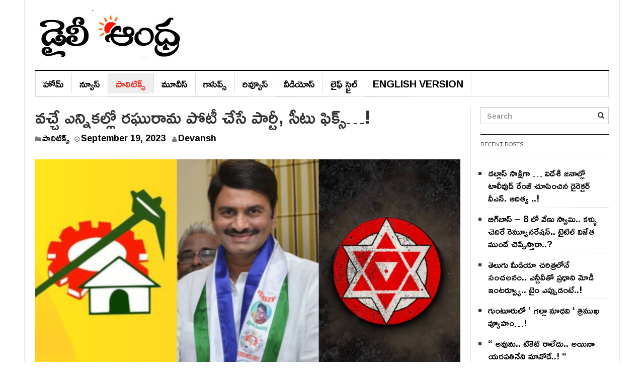

--- FILE ---
content_type: text/html; charset=UTF-8
request_url: https://www.dailyandhra.com/raghuramas-party-in-the-upcoming-elections-the-seat-is-fixed/
body_size: 16574
content:
<!DOCTYPE html>
<html lang="en-US">
<head>
<meta charset="UTF-8">
<meta name="viewport" content="width=device-width, initial-scale=1">
<link rel="profile" href="https://gmpg.org/xfn/11">
<link rel="pingback" href="https://www.dailyandhra.com/xmlrpc.php">

<meta name='robots' content='index, follow, max-image-preview:large, max-snippet:-1, max-video-preview:-1' />

	<!-- This site is optimized with the Yoast SEO plugin v20.12 - https://yoast.com/wordpress/plugins/seo/ -->
	<title>వ‌చ్చే ఎన్నిక‌ల్లో ర‌ఘురామ పోటీ చేసే పార్టీ, సీటు ఫిక్స్‌...! - Daily Andhra</title>
	<meta name="description" content="ప్రస్తుత నరసాపురం వైసిపి ఎంపీ కనుమూరి రఘురామ కృష్ణంరాజు వచ్చే ఎన్నికలలో ఏ పార్టీ నుంచి పోటీ చేస్తారు అన్నది గత రెండేళ్లుగా ఆసక్తిగా మారిన" />
	<link rel="canonical" href="https://www.dailyandhra.com/raghuramas-party-in-the-upcoming-elections-the-seat-is-fixed/" />
	<meta property="og:locale" content="en_US" />
	<meta property="og:type" content="article" />
	<meta property="og:title" content="వ‌చ్చే ఎన్నిక‌ల్లో ర‌ఘురామ పోటీ చేసే పార్టీ, సీటు ఫిక్స్‌...! - Daily Andhra" />
	<meta property="og:description" content="ప్రస్తుత నరసాపురం వైసిపి ఎంపీ కనుమూరి రఘురామ కృష్ణంరాజు వచ్చే ఎన్నికలలో ఏ పార్టీ నుంచి పోటీ చేస్తారు అన్నది గత రెండేళ్లుగా ఆసక్తిగా మారిన" />
	<meta property="og:url" content="https://www.dailyandhra.com/raghuramas-party-in-the-upcoming-elections-the-seat-is-fixed/" />
	<meta property="og:site_name" content="Daily Andhra" />
	<meta property="article:published_time" content="2023-09-19T07:03:10+00:00" />
	<meta property="og:image" content="https://www.dailyandhra.com/wp-content/uploads/2023/09/Collage-Maker-19-Sep-2023-12-33-PM-6252.jpg" />
	<meta property="og:image:width" content="1200" />
	<meta property="og:image:height" content="630" />
	<meta property="og:image:type" content="image/jpeg" />
	<meta name="author" content="Devansh" />
	<meta name="twitter:card" content="summary_large_image" />
	<meta name="twitter:label1" content="Written by" />
	<meta name="twitter:data1" content="Devansh" />
	<meta name="twitter:label2" content="Est. reading time" />
	<meta name="twitter:data2" content="1 minute" />
	<script type="application/ld+json" class="yoast-schema-graph">{"@context":"https://schema.org","@graph":[{"@type":"WebPage","@id":"https://www.dailyandhra.com/raghuramas-party-in-the-upcoming-elections-the-seat-is-fixed/","url":"https://www.dailyandhra.com/raghuramas-party-in-the-upcoming-elections-the-seat-is-fixed/","name":"వ‌చ్చే ఎన్నిక‌ల్లో ర‌ఘురామ పోటీ చేసే పార్టీ, సీటు ఫిక్స్‌...! - Daily Andhra","isPartOf":{"@id":"https://www.dailyandhra.com/#website"},"primaryImageOfPage":{"@id":"https://www.dailyandhra.com/raghuramas-party-in-the-upcoming-elections-the-seat-is-fixed/#primaryimage"},"image":{"@id":"https://www.dailyandhra.com/raghuramas-party-in-the-upcoming-elections-the-seat-is-fixed/#primaryimage"},"thumbnailUrl":"https://www.dailyandhra.com/wp-content/uploads/2023/09/Collage-Maker-19-Sep-2023-12-33-PM-6252.jpg","datePublished":"2023-09-19T07:03:10+00:00","dateModified":"2023-09-19T07:03:10+00:00","author":{"@id":"https://www.dailyandhra.com/#/schema/person/096140f0cbfbd990cb4544b72ef8502a"},"description":"ప్రస్తుత నరసాపురం వైసిపి ఎంపీ కనుమూరి రఘురామ కృష్ణంరాజు వచ్చే ఎన్నికలలో ఏ పార్టీ నుంచి పోటీ చేస్తారు అన్నది గత రెండేళ్లుగా ఆసక్తిగా మారిన","breadcrumb":{"@id":"https://www.dailyandhra.com/raghuramas-party-in-the-upcoming-elections-the-seat-is-fixed/#breadcrumb"},"inLanguage":"en-US","potentialAction":[{"@type":"ReadAction","target":["https://www.dailyandhra.com/raghuramas-party-in-the-upcoming-elections-the-seat-is-fixed/"]}]},{"@type":"ImageObject","inLanguage":"en-US","@id":"https://www.dailyandhra.com/raghuramas-party-in-the-upcoming-elections-the-seat-is-fixed/#primaryimage","url":"https://www.dailyandhra.com/wp-content/uploads/2023/09/Collage-Maker-19-Sep-2023-12-33-PM-6252.jpg","contentUrl":"https://www.dailyandhra.com/wp-content/uploads/2023/09/Collage-Maker-19-Sep-2023-12-33-PM-6252.jpg","width":"1200","height":"630"},{"@type":"BreadcrumbList","@id":"https://www.dailyandhra.com/raghuramas-party-in-the-upcoming-elections-the-seat-is-fixed/#breadcrumb","itemListElement":[{"@type":"ListItem","position":1,"name":"Home","item":"https://www.dailyandhra.com/"},{"@type":"ListItem","position":2,"name":"వ‌చ్చే ఎన్నిక‌ల్లో ర‌ఘురామ పోటీ చేసే పార్టీ, సీటు ఫిక్స్‌&#8230;!"}]},{"@type":"WebSite","@id":"https://www.dailyandhra.com/#website","url":"https://www.dailyandhra.com/","name":"Daily Andhra","description":"Telugu News Updates","potentialAction":[{"@type":"SearchAction","target":{"@type":"EntryPoint","urlTemplate":"https://www.dailyandhra.com/?s={search_term_string}"},"query-input":"required name=search_term_string"}],"inLanguage":"en-US"},{"@type":"Person","@id":"https://www.dailyandhra.com/#/schema/person/096140f0cbfbd990cb4544b72ef8502a","name":"Devansh","image":{"@type":"ImageObject","inLanguage":"en-US","@id":"https://www.dailyandhra.com/#/schema/person/image/","url":"https://secure.gravatar.com/avatar/5bdbcac78b39211bc15b136111e3961b?s=96&d=mm&r=g","contentUrl":"https://secure.gravatar.com/avatar/5bdbcac78b39211bc15b136111e3961b?s=96&d=mm&r=g","caption":"Devansh"},"sameAs":["https://www.dailyandhra.com/"],"url":"https://www.dailyandhra.com/author/devansh/"}]}</script>
	<!-- / Yoast SEO plugin. -->


<link rel='dns-prefetch' href='//www.googletagmanager.com' />
<link rel='dns-prefetch' href='//fonts.googleapis.com' />
<link rel="alternate" type="application/rss+xml" title="Daily Andhra &raquo; Feed" href="https://www.dailyandhra.com/feed/" />
<link rel="alternate" type="application/rss+xml" title="Daily Andhra &raquo; Comments Feed" href="https://www.dailyandhra.com/comments/feed/" />
<script type="text/javascript">
window._wpemojiSettings = {"baseUrl":"https:\/\/s.w.org\/images\/core\/emoji\/14.0.0\/72x72\/","ext":".png","svgUrl":"https:\/\/s.w.org\/images\/core\/emoji\/14.0.0\/svg\/","svgExt":".svg","source":{"concatemoji":"https:\/\/www.dailyandhra.com\/wp-includes\/js\/wp-emoji-release.min.js?ver=6.2.8"}};
/*! This file is auto-generated */
!function(e,a,t){var n,r,o,i=a.createElement("canvas"),p=i.getContext&&i.getContext("2d");function s(e,t){p.clearRect(0,0,i.width,i.height),p.fillText(e,0,0);e=i.toDataURL();return p.clearRect(0,0,i.width,i.height),p.fillText(t,0,0),e===i.toDataURL()}function c(e){var t=a.createElement("script");t.src=e,t.defer=t.type="text/javascript",a.getElementsByTagName("head")[0].appendChild(t)}for(o=Array("flag","emoji"),t.supports={everything:!0,everythingExceptFlag:!0},r=0;r<o.length;r++)t.supports[o[r]]=function(e){if(p&&p.fillText)switch(p.textBaseline="top",p.font="600 32px Arial",e){case"flag":return s("\ud83c\udff3\ufe0f\u200d\u26a7\ufe0f","\ud83c\udff3\ufe0f\u200b\u26a7\ufe0f")?!1:!s("\ud83c\uddfa\ud83c\uddf3","\ud83c\uddfa\u200b\ud83c\uddf3")&&!s("\ud83c\udff4\udb40\udc67\udb40\udc62\udb40\udc65\udb40\udc6e\udb40\udc67\udb40\udc7f","\ud83c\udff4\u200b\udb40\udc67\u200b\udb40\udc62\u200b\udb40\udc65\u200b\udb40\udc6e\u200b\udb40\udc67\u200b\udb40\udc7f");case"emoji":return!s("\ud83e\udef1\ud83c\udffb\u200d\ud83e\udef2\ud83c\udfff","\ud83e\udef1\ud83c\udffb\u200b\ud83e\udef2\ud83c\udfff")}return!1}(o[r]),t.supports.everything=t.supports.everything&&t.supports[o[r]],"flag"!==o[r]&&(t.supports.everythingExceptFlag=t.supports.everythingExceptFlag&&t.supports[o[r]]);t.supports.everythingExceptFlag=t.supports.everythingExceptFlag&&!t.supports.flag,t.DOMReady=!1,t.readyCallback=function(){t.DOMReady=!0},t.supports.everything||(n=function(){t.readyCallback()},a.addEventListener?(a.addEventListener("DOMContentLoaded",n,!1),e.addEventListener("load",n,!1)):(e.attachEvent("onload",n),a.attachEvent("onreadystatechange",function(){"complete"===a.readyState&&t.readyCallback()})),(e=t.source||{}).concatemoji?c(e.concatemoji):e.wpemoji&&e.twemoji&&(c(e.twemoji),c(e.wpemoji)))}(window,document,window._wpemojiSettings);
</script>
<style type="text/css">
img.wp-smiley,
img.emoji {
	display: inline !important;
	border: none !important;
	box-shadow: none !important;
	height: 1em !important;
	width: 1em !important;
	margin: 0 0.07em !important;
	vertical-align: -0.1em !important;
	background: none !important;
	padding: 0 !important;
}
</style>
	<link rel='stylesheet' id='wp-block-library-css' href='https://www.dailyandhra.com/wp-includes/css/dist/block-library/style.min.css?ver=6.2.8' type='text/css' media='all' />
<link rel='stylesheet' id='classic-theme-styles-css' href='https://www.dailyandhra.com/wp-includes/css/classic-themes.min.css?ver=6.2.8' type='text/css' media='all' />
<style id='global-styles-inline-css' type='text/css'>
body{--wp--preset--color--black: #000000;--wp--preset--color--cyan-bluish-gray: #abb8c3;--wp--preset--color--white: #ffffff;--wp--preset--color--pale-pink: #f78da7;--wp--preset--color--vivid-red: #cf2e2e;--wp--preset--color--luminous-vivid-orange: #ff6900;--wp--preset--color--luminous-vivid-amber: #fcb900;--wp--preset--color--light-green-cyan: #7bdcb5;--wp--preset--color--vivid-green-cyan: #00d084;--wp--preset--color--pale-cyan-blue: #8ed1fc;--wp--preset--color--vivid-cyan-blue: #0693e3;--wp--preset--color--vivid-purple: #9b51e0;--wp--preset--gradient--vivid-cyan-blue-to-vivid-purple: linear-gradient(135deg,rgba(6,147,227,1) 0%,rgb(155,81,224) 100%);--wp--preset--gradient--light-green-cyan-to-vivid-green-cyan: linear-gradient(135deg,rgb(122,220,180) 0%,rgb(0,208,130) 100%);--wp--preset--gradient--luminous-vivid-amber-to-luminous-vivid-orange: linear-gradient(135deg,rgba(252,185,0,1) 0%,rgba(255,105,0,1) 100%);--wp--preset--gradient--luminous-vivid-orange-to-vivid-red: linear-gradient(135deg,rgba(255,105,0,1) 0%,rgb(207,46,46) 100%);--wp--preset--gradient--very-light-gray-to-cyan-bluish-gray: linear-gradient(135deg,rgb(238,238,238) 0%,rgb(169,184,195) 100%);--wp--preset--gradient--cool-to-warm-spectrum: linear-gradient(135deg,rgb(74,234,220) 0%,rgb(151,120,209) 20%,rgb(207,42,186) 40%,rgb(238,44,130) 60%,rgb(251,105,98) 80%,rgb(254,248,76) 100%);--wp--preset--gradient--blush-light-purple: linear-gradient(135deg,rgb(255,206,236) 0%,rgb(152,150,240) 100%);--wp--preset--gradient--blush-bordeaux: linear-gradient(135deg,rgb(254,205,165) 0%,rgb(254,45,45) 50%,rgb(107,0,62) 100%);--wp--preset--gradient--luminous-dusk: linear-gradient(135deg,rgb(255,203,112) 0%,rgb(199,81,192) 50%,rgb(65,88,208) 100%);--wp--preset--gradient--pale-ocean: linear-gradient(135deg,rgb(255,245,203) 0%,rgb(182,227,212) 50%,rgb(51,167,181) 100%);--wp--preset--gradient--electric-grass: linear-gradient(135deg,rgb(202,248,128) 0%,rgb(113,206,126) 100%);--wp--preset--gradient--midnight: linear-gradient(135deg,rgb(2,3,129) 0%,rgb(40,116,252) 100%);--wp--preset--duotone--dark-grayscale: url('#wp-duotone-dark-grayscale');--wp--preset--duotone--grayscale: url('#wp-duotone-grayscale');--wp--preset--duotone--purple-yellow: url('#wp-duotone-purple-yellow');--wp--preset--duotone--blue-red: url('#wp-duotone-blue-red');--wp--preset--duotone--midnight: url('#wp-duotone-midnight');--wp--preset--duotone--magenta-yellow: url('#wp-duotone-magenta-yellow');--wp--preset--duotone--purple-green: url('#wp-duotone-purple-green');--wp--preset--duotone--blue-orange: url('#wp-duotone-blue-orange');--wp--preset--font-size--small: 13px;--wp--preset--font-size--medium: 20px;--wp--preset--font-size--large: 36px;--wp--preset--font-size--x-large: 42px;--wp--preset--spacing--20: 0.44rem;--wp--preset--spacing--30: 0.67rem;--wp--preset--spacing--40: 1rem;--wp--preset--spacing--50: 1.5rem;--wp--preset--spacing--60: 2.25rem;--wp--preset--spacing--70: 3.38rem;--wp--preset--spacing--80: 5.06rem;--wp--preset--shadow--natural: 6px 6px 9px rgba(0, 0, 0, 0.2);--wp--preset--shadow--deep: 12px 12px 50px rgba(0, 0, 0, 0.4);--wp--preset--shadow--sharp: 6px 6px 0px rgba(0, 0, 0, 0.2);--wp--preset--shadow--outlined: 6px 6px 0px -3px rgba(255, 255, 255, 1), 6px 6px rgba(0, 0, 0, 1);--wp--preset--shadow--crisp: 6px 6px 0px rgba(0, 0, 0, 1);}:where(.is-layout-flex){gap: 0.5em;}body .is-layout-flow > .alignleft{float: left;margin-inline-start: 0;margin-inline-end: 2em;}body .is-layout-flow > .alignright{float: right;margin-inline-start: 2em;margin-inline-end: 0;}body .is-layout-flow > .aligncenter{margin-left: auto !important;margin-right: auto !important;}body .is-layout-constrained > .alignleft{float: left;margin-inline-start: 0;margin-inline-end: 2em;}body .is-layout-constrained > .alignright{float: right;margin-inline-start: 2em;margin-inline-end: 0;}body .is-layout-constrained > .aligncenter{margin-left: auto !important;margin-right: auto !important;}body .is-layout-constrained > :where(:not(.alignleft):not(.alignright):not(.alignfull)){max-width: var(--wp--style--global--content-size);margin-left: auto !important;margin-right: auto !important;}body .is-layout-constrained > .alignwide{max-width: var(--wp--style--global--wide-size);}body .is-layout-flex{display: flex;}body .is-layout-flex{flex-wrap: wrap;align-items: center;}body .is-layout-flex > *{margin: 0;}:where(.wp-block-columns.is-layout-flex){gap: 2em;}.has-black-color{color: var(--wp--preset--color--black) !important;}.has-cyan-bluish-gray-color{color: var(--wp--preset--color--cyan-bluish-gray) !important;}.has-white-color{color: var(--wp--preset--color--white) !important;}.has-pale-pink-color{color: var(--wp--preset--color--pale-pink) !important;}.has-vivid-red-color{color: var(--wp--preset--color--vivid-red) !important;}.has-luminous-vivid-orange-color{color: var(--wp--preset--color--luminous-vivid-orange) !important;}.has-luminous-vivid-amber-color{color: var(--wp--preset--color--luminous-vivid-amber) !important;}.has-light-green-cyan-color{color: var(--wp--preset--color--light-green-cyan) !important;}.has-vivid-green-cyan-color{color: var(--wp--preset--color--vivid-green-cyan) !important;}.has-pale-cyan-blue-color{color: var(--wp--preset--color--pale-cyan-blue) !important;}.has-vivid-cyan-blue-color{color: var(--wp--preset--color--vivid-cyan-blue) !important;}.has-vivid-purple-color{color: var(--wp--preset--color--vivid-purple) !important;}.has-black-background-color{background-color: var(--wp--preset--color--black) !important;}.has-cyan-bluish-gray-background-color{background-color: var(--wp--preset--color--cyan-bluish-gray) !important;}.has-white-background-color{background-color: var(--wp--preset--color--white) !important;}.has-pale-pink-background-color{background-color: var(--wp--preset--color--pale-pink) !important;}.has-vivid-red-background-color{background-color: var(--wp--preset--color--vivid-red) !important;}.has-luminous-vivid-orange-background-color{background-color: var(--wp--preset--color--luminous-vivid-orange) !important;}.has-luminous-vivid-amber-background-color{background-color: var(--wp--preset--color--luminous-vivid-amber) !important;}.has-light-green-cyan-background-color{background-color: var(--wp--preset--color--light-green-cyan) !important;}.has-vivid-green-cyan-background-color{background-color: var(--wp--preset--color--vivid-green-cyan) !important;}.has-pale-cyan-blue-background-color{background-color: var(--wp--preset--color--pale-cyan-blue) !important;}.has-vivid-cyan-blue-background-color{background-color: var(--wp--preset--color--vivid-cyan-blue) !important;}.has-vivid-purple-background-color{background-color: var(--wp--preset--color--vivid-purple) !important;}.has-black-border-color{border-color: var(--wp--preset--color--black) !important;}.has-cyan-bluish-gray-border-color{border-color: var(--wp--preset--color--cyan-bluish-gray) !important;}.has-white-border-color{border-color: var(--wp--preset--color--white) !important;}.has-pale-pink-border-color{border-color: var(--wp--preset--color--pale-pink) !important;}.has-vivid-red-border-color{border-color: var(--wp--preset--color--vivid-red) !important;}.has-luminous-vivid-orange-border-color{border-color: var(--wp--preset--color--luminous-vivid-orange) !important;}.has-luminous-vivid-amber-border-color{border-color: var(--wp--preset--color--luminous-vivid-amber) !important;}.has-light-green-cyan-border-color{border-color: var(--wp--preset--color--light-green-cyan) !important;}.has-vivid-green-cyan-border-color{border-color: var(--wp--preset--color--vivid-green-cyan) !important;}.has-pale-cyan-blue-border-color{border-color: var(--wp--preset--color--pale-cyan-blue) !important;}.has-vivid-cyan-blue-border-color{border-color: var(--wp--preset--color--vivid-cyan-blue) !important;}.has-vivid-purple-border-color{border-color: var(--wp--preset--color--vivid-purple) !important;}.has-vivid-cyan-blue-to-vivid-purple-gradient-background{background: var(--wp--preset--gradient--vivid-cyan-blue-to-vivid-purple) !important;}.has-light-green-cyan-to-vivid-green-cyan-gradient-background{background: var(--wp--preset--gradient--light-green-cyan-to-vivid-green-cyan) !important;}.has-luminous-vivid-amber-to-luminous-vivid-orange-gradient-background{background: var(--wp--preset--gradient--luminous-vivid-amber-to-luminous-vivid-orange) !important;}.has-luminous-vivid-orange-to-vivid-red-gradient-background{background: var(--wp--preset--gradient--luminous-vivid-orange-to-vivid-red) !important;}.has-very-light-gray-to-cyan-bluish-gray-gradient-background{background: var(--wp--preset--gradient--very-light-gray-to-cyan-bluish-gray) !important;}.has-cool-to-warm-spectrum-gradient-background{background: var(--wp--preset--gradient--cool-to-warm-spectrum) !important;}.has-blush-light-purple-gradient-background{background: var(--wp--preset--gradient--blush-light-purple) !important;}.has-blush-bordeaux-gradient-background{background: var(--wp--preset--gradient--blush-bordeaux) !important;}.has-luminous-dusk-gradient-background{background: var(--wp--preset--gradient--luminous-dusk) !important;}.has-pale-ocean-gradient-background{background: var(--wp--preset--gradient--pale-ocean) !important;}.has-electric-grass-gradient-background{background: var(--wp--preset--gradient--electric-grass) !important;}.has-midnight-gradient-background{background: var(--wp--preset--gradient--midnight) !important;}.has-small-font-size{font-size: var(--wp--preset--font-size--small) !important;}.has-medium-font-size{font-size: var(--wp--preset--font-size--medium) !important;}.has-large-font-size{font-size: var(--wp--preset--font-size--large) !important;}.has-x-large-font-size{font-size: var(--wp--preset--font-size--x-large) !important;}
.wp-block-navigation a:where(:not(.wp-element-button)){color: inherit;}
:where(.wp-block-columns.is-layout-flex){gap: 2em;}
.wp-block-pullquote{font-size: 1.5em;line-height: 1.6;}
</style>
<link rel='stylesheet' id='cmplz-general-css' href='https://www.dailyandhra.com/wp-content/plugins/complianz-gdpr-premium/assets/css/cookieblocker.min.css?ver=6.5.2' type='text/css' media='all' />
<link rel='stylesheet' id='dw-focus-main-css' href='https://www.dailyandhra.com/wp-content/themes/dw-focus/assets/css/dw-focus.min.css?ver=6.2.8' type='text/css' media='all' />
<link rel='stylesheet' id='dw-focus-style-css' href='https://www.dailyandhra.com/wp-content/themes/dw-focus/style.css?ver=6.2.8' type='text/css' media='all' />
<link rel='stylesheet' id='dw-focus-print-css' href='https://www.dailyandhra.com/wp-content/themes/dw-focus/assets/css/print.css?ver=6.2.8' type='text/css' media='print' />
<link rel='stylesheet' id='options_typography_Roboto+Slab-css' href='https://fonts.googleapis.com/css?family=Roboto+Slab' type='text/css' media='all' />
<script type='text/javascript' src='https://www.dailyandhra.com/wp-includes/js/jquery/jquery.min.js?ver=3.6.4' id='jquery-core-js'></script>
<script type='text/javascript' src='https://www.dailyandhra.com/wp-includes/js/jquery/jquery-migrate.min.js?ver=3.4.0' id='jquery-migrate-js'></script>
<script type='text/javascript' id='jquery-js-after'>
jQuery(document).ready(function() {
	jQuery(".aa664b3d5a6b8799b69b90dfbee18782").click(function() {
		jQuery.post(
			"https://www.dailyandhra.com/wp-admin/admin-ajax.php", {
				"action": "quick_adsense_onpost_ad_click",
				"quick_adsense_onpost_ad_index": jQuery(this).attr("data-index"),
				"quick_adsense_nonce": "54fe2394b6",
			}, function(response) { }
		);
	});
});
</script>
<script type='text/javascript' src='https://www.dailyandhra.com/wp-content/themes/dw-focus/assets/js/modernizr.min.js?ver=6.2.8' id='modernizr-js'></script>
<script type='text/javascript' src='https://www.dailyandhra.com/wp-content/themes/dw-focus/assets/js/jquery-mobile.min.js?ver=1.3.2' id='jquery-mobile-js'></script>

<!-- Google Analytics snippet added by Site Kit -->
<script data-service="google-analytics" data-category="statistics" type="text/plain" data-cmplz-src='https://www.googletagmanager.com/gtag/js?id=G-EDRCQHDDKH' id='google_gtagjs-js' async></script>
<script type='text/javascript' id='google_gtagjs-js-after'>
window.dataLayer = window.dataLayer || [];function gtag(){dataLayer.push(arguments);}
gtag('set', 'linker', {"domains":["www.dailyandhra.com"]} );
gtag("js", new Date());
gtag("set", "developer_id.dZTNiMT", true);
gtag("config", "G-EDRCQHDDKH");
</script>

<!-- End Google Analytics snippet added by Site Kit -->
<link rel="https://api.w.org/" href="https://www.dailyandhra.com/wp-json/" /><link rel="alternate" type="application/json" href="https://www.dailyandhra.com/wp-json/wp/v2/posts/21321" /><link rel="EditURI" type="application/rsd+xml" title="RSD" href="https://www.dailyandhra.com/xmlrpc.php?rsd" />
<link rel="wlwmanifest" type="application/wlwmanifest+xml" href="https://www.dailyandhra.com/wp-includes/wlwmanifest.xml" />
<meta name="generator" content="WordPress 6.2.8" />
<link rel='shortlink' href='https://www.dailyandhra.com/?p=21321' />
<link rel="alternate" type="application/json+oembed" href="https://www.dailyandhra.com/wp-json/oembed/1.0/embed?url=https%3A%2F%2Fwww.dailyandhra.com%2Fraghuramas-party-in-the-upcoming-elections-the-seat-is-fixed%2F" />
<link rel="alternate" type="text/xml+oembed" href="https://www.dailyandhra.com/wp-json/oembed/1.0/embed?url=https%3A%2F%2Fwww.dailyandhra.com%2Fraghuramas-party-in-the-upcoming-elections-the-seat-is-fixed%2F&#038;format=xml" />
<meta name="generator" content="Site Kit by Google 1.106.0" /><style>.cmplz-hidden{display:none!important;}</style>
<!-- Google AdSense snippet added by Site Kit -->
<meta name="google-adsense-platform-account" content="ca-host-pub-2644536267352236">
<meta name="google-adsense-platform-domain" content="sitekit.withgoogle.com">
<!-- End Google AdSense snippet added by Site Kit -->
<link rel="icon" href="https://www.dailyandhra.com/wp-content/uploads/2022/08/cropped-DA-Fav-32x32.png" sizes="32x32" />
<link rel="icon" href="https://www.dailyandhra.com/wp-content/uploads/2022/08/cropped-DA-Fav-192x192.png" sizes="192x192" />
<link rel="apple-touch-icon" href="https://www.dailyandhra.com/wp-content/uploads/2022/08/cropped-DA-Fav-180x180.png" />
<meta name="msapplication-TileImage" content="https://www.dailyandhra.com/wp-content/uploads/2022/08/cropped-DA-Fav-270x270.png" />
		<style type="text/css" id="wp-custom-css">
			@import url(https://fonts.googleapis.com/css?family=Ramabhadra);

a{
text-decoration:none !important;
  font-size: 18px;
}  
.main-nav li a{
font-size:25px;
}
.site-navigation .navbar-left>li>a {
    border-right: 1px solid #ddd !important;
    font-family: Ramabhadra;
    font-size: 20px;
    font-weight: normal; 
    text-transform: uppercase;
}
.hentry .entry-title{
font-family:Ramabhadra
}

body{font-family:Ramabhadra}
p{font-family:Ramabhadra;
font-size:20px;
}
a{font-family:Ramabhadra}

li{
	padding: 5px 0;
    border-bottom: 1px dotted #dcdcdc;
}

 .single  .entry-content {
 max-width: 100%; 
    width: 100%
}

.col-md-push-3 {
left: 0;

}
body.single-post #sidebar-secondary,
body.single-post #sidebar-secondary .item {
 width: 100%;
}
.site-footer a {
    font-size: 16px;
}		</style>
			
	
	
	
	
	
	
	<meta name="purpleads-verification" content="30276555f9e3927fab499930"/>
	<!-- Global site tag (gtag.js) - Google Analytics -->
<script type="text/plain" data-service="google-analytics" data-category="statistics" async data-cmplz-src="https://www.googletagmanager.com/gtag/js?id=UA-114379473-1"></script>
<script>
  window.dataLayer = window.dataLayer || [];
  function gtag(){dataLayer.push(arguments);}
  gtag('js', new Date());

  gtag('config', 'UA-114379473-1');
</script>

	<style type="text/css">
@media screen and (min-width: 240px) {
  .yourClass {
    content:url("https://www.dailyandhra.com/wp-content/uploads/2018/02/logo1.jpg");
  }
}

@media screen and (min-width: 820px) {
  .yourClass {
    content:url("https://www.dailyandhra.com/wp-content/uploads/2018/02/logo1.jpg");
  }
}
</style>
	
	
	
	<script async src="https://pagead2.googlesyndication.com/pagead/js/adsbygoogle.js?client=ca-pub-7031865946174002"
     crossorigin="anonymous"></script>
</head>
<body data-rsssl=1 data-cmplz=1 class="post-template-default single single-post postid-21321 single-format-standard layout-boxed sidebar-right">
<div id="page" class="hfeed site">
	<header class="site-header">
		<div class="container">
			<div class="row hidden-xs hidden-sm">
				<div class="col-md-4">
																<a href="https://www.dailyandhra.com/" rel="home" class="site-logo"><img src="https://www.dailyandhra.com/wp-content/uploads/2018/02/logo1.jpg"></a>
									</div>
							</div>
						<div class="navigation-wrap">
								<nav id="masthead" class="navbar navbar-default site-navigation" role="banner">
					<div class="navbar-header">
												<button class="navbar-toggle" data-toggle="collapse" data-target=".main-navigation"><i class="fa fa-bars"></i></button>
												<a href="https://www.dailyandhra.com/" rel="home" class="site-brand navbar-brand visible-xs visible-sm">
																						<img src="https://www.dailyandhra.com/telugu/wp-content/uploads/2018/02/logo1.jpg" title="Daily Andhra">
													</a>
											</div>

					<div id="site-navigation" class="collapse navbar-collapse main-navigation" role="navigation">
						<ul id="menu-menu-1" class="nav navbar-nav navbar-left"><li class="menu-%e0%b0%b9%e0%b1%8b%e0%b0%ae%e0%b1%8d"><a href="https://www.dailyandhra.com">హోమ్</a></li>
<li class="menu-%e0%b0%a8%e0%b1%8d%e0%b0%af%e0%b1%82%e0%b0%b8%e0%b1%8d"><a href="https://www.dailyandhra.com/category/news/">న్యూస్</a></li>
<li class="current-post-ancestor active current-post-parent menu-%e0%b0%aa%e0%b0%be%e0%b0%b2%e0%b0%bf%e0%b0%9f%e0%b0%bf%e0%b0%95%e0%b1%8d%e0%b0%b8%e0%b1%8d"><a href="https://www.dailyandhra.com/category/politics/">పాలిటిక్స్</a></li>
<li class="menu-%e0%b0%ae%e0%b1%82%e0%b0%b5%e0%b1%80%e0%b0%b8%e0%b1%8d"><a href="https://www.dailyandhra.com/category/movies/">మూవీస్</a></li>
<li class="menu-%e0%b0%97%e0%b0%be%e0%b0%b8%e0%b0%bf%e0%b0%aa%e0%b1%8d%e0%b0%b8%e0%b1%8d"><a href="https://www.dailyandhra.com/category/gossips/">గాసిప్స్</a></li>
<li class="menu-%e0%b0%b0%e0%b0%bf%e0%b0%b5%e0%b1%8d%e0%b0%af%e0%b1%82%e0%b0%b8%e0%b1%8d"><a href="https://www.dailyandhra.com/category/reviews/">రివ్యూస్</a></li>
<li class="menu-%e0%b0%b5%e0%b1%80%e0%b0%a1%e0%b0%bf%e0%b0%af%e0%b1%8b%e0%b0%b8%e0%b1%8d"><a href="https://www.dailyandhra.com/category/videos/">వీడియోస్</a></li>
<li class="menu-%e0%b0%b2%e0%b1%88%e0%b0%ab%e0%b1%8d-%e0%b0%b8%e0%b1%8d%e0%b0%9f%e0%b1%88%e0%b0%b2%e0%b1%8d"><a href="https://www.dailyandhra.com/category/lifestyle/">లైఫ్ స్టైల్</a></li>
<li class="menu-english-version"><a href="https://www.dailyandhra.com/en">English Version</a></li>
</ul>						<div class="hidden-xs hidden-sm"></div>
					</div>
				</nav>

							</div>
		</div>
	</header>

	<div id="content" class="site-content">

<div class="container">
	<div class="content-inner">
		<div class="row">
			<div class="col-lg-9">
				<div id="primary" class="content-area">
					<main id="main" class="site-main" role="main">
						
																	
	<article id="post-21321" class="post-21321 post type-post status-publish format-standard has-post-thumbnail hentry category-politics">
		<header class="entry-header"><meta http-equiv="Content-Type" content="text/html; charset=utf-8">
			<h1 class="entry-title">వ‌చ్చే ఎన్నిక‌ల్లో ర‌ఘురామ పోటీ చేసే పార్టీ, సీటు ఫిక్స్‌&#8230;!</h1>
			<div class="entry-meta">
				<span class="cat-links"><i class="fa fa-folder"></i> <a href="https://www.dailyandhra.com/category/politics/" rel="category tag">పాలిటిక్స్</a></span><span class="posted-on"><i class="fa fa-clock-o"></i> <a href="https://www.dailyandhra.com/raghuramas-party-in-the-upcoming-elections-the-seat-is-fixed/" rel="bookmark"><span class="entry-date published updated">September 19, 2023</span></a></span><span class="byline"> <i class="fa fa-user"></i> <span class="author vcard"><a class="url fn" href="https://www.dailyandhra.com/author/devansh/">Devansh</a></span></span>			</div>
		</header>

				<div class="entry-thumbnail"><img width="1200" height="630" src="https://www.dailyandhra.com/wp-content/uploads/2023/09/Collage-Maker-19-Sep-2023-12-33-PM-6252.jpg" class="attachment-post-thumbnail size-post-thumbnail wp-post-image" alt="" decoding="async" srcset="https://www.dailyandhra.com/wp-content/uploads/2023/09/Collage-Maker-19-Sep-2023-12-33-PM-6252.jpg 1200w, https://www.dailyandhra.com/wp-content/uploads/2023/09/Collage-Maker-19-Sep-2023-12-33-PM-6252-300x158.jpg 300w, https://www.dailyandhra.com/wp-content/uploads/2023/09/Collage-Maker-19-Sep-2023-12-33-PM-6252-1024x538.jpg 1024w, https://www.dailyandhra.com/wp-content/uploads/2023/09/Collage-Maker-19-Sep-2023-12-33-PM-6252-768x403.jpg 768w, https://www.dailyandhra.com/wp-content/uploads/2023/09/Collage-Maker-19-Sep-2023-12-33-PM-6252-230x121.jpg 230w" sizes="(max-width: 1200px) 100vw, 1200px" /></div>
	
	<div class="row">
		<div class="entry-content col-md-9 col-md-push-3">
			<div class="aa664b3d5a6b8799b69b90dfbee18782" data-index="1" style="float: none; margin:10px 0 10px 0; text-align:center;">
<script async src="https://pagead2.googlesyndication.com/pagead/js/adsbygoogle.js?client=ca-pub-7031865946174002"
     crossorigin="anonymous"></script>
<!-- DA New -->
<ins class="adsbygoogle"
     style="display:block"
     data-ad-client="ca-pub-7031865946174002"
     data-ad-slot="9542781049"
     data-ad-format="auto"
     data-full-width-responsive="true"></ins>
<script>
     (adsbygoogle = window.adsbygoogle || []).push({});
</script>
</div>
<p>ప్రస్తుత నరసాపురం వైసిపి ఎంపీ కనుమూరి రఘురామ కృష్ణంరాజు వచ్చే ఎన్నికలలో ఏ పార్టీ నుంచి పోటీ చేస్తారు అన్నది గత రెండేళ్లుగా ఆసక్తిగా మారిన సంగతి తెలిసిందే. రఘురామ కృష్ణంరాజు ఇప్పటికీ తాను వైసీపీలోనే ఉన్నానని చెప్పుకుంటూ వస్తున్నారు. అయితే ఆయనపై చర్యలు తీసుకునే విషయంలో వైసిపి అధిష్టానం వెనుక ముందు ఆలోచిస్తూ వస్తోంది. రఘురామ మాత్రం వైసిపి అధినేతతో పాటు ఆ పార్టీ నేతలను ఫుట్బాల్ ఆడుతూ ఉంటారు.</p>
<p>ప్రతిరోజు మీడియా సమావేశం పెట్టి వాయించేస్తూ ఉంటారు. ర‌ఘురామ వచ్చే ఎన్నికలలో వైసీపీ నుంచి ఎలాగూ పోటీ చేయరు. అయితే ఆయన ఏ పార్టీలో చేరుతారు ఏ పార్టీ నుంచి పోటీ చేస్తారు అన్నదానిపై చాలా చర్చలే నడిచాయి. విశ్వస‌నీయ‌ వర్గాల సమాచారం ప్రకారం ఆయన జనసేనలోకి వెళ్లి ఆ పార్టీ తరఫున నరసాపురం నుంచి ఎంపీగా పోటీ చేస్తారని తెలుస్తోంది.</p><div class="aa664b3d5a6b8799b69b90dfbee18782" data-index="2" style="float: none; margin:10px 0 10px 0; text-align:center;">
<script async src="https://pagead2.googlesyndication.com/pagead/js/adsbygoogle.js?client=ca-pub-7031865946174002"
     crossorigin="anonymous"></script>
<!-- DA New -->
<ins class="adsbygoogle"
     style="display:block"
     data-ad-client="ca-pub-7031865946174002"
     data-ad-slot="9542781049"
     data-ad-format="auto"
     data-full-width-responsive="true"></ins>
<script>
     (adsbygoogle = window.adsbygoogle || []).push({});
</script>
</div>

<p>ప్రస్తుతం ఆయన తన సిట్టింగ్ సీటు నుంచే మరోసారి పోటీ చేస్తార‌న్న టాక్ వ‌చ్చింది. అయితే ఈసారి పార్టీ మారి జనసేన కండువా కప్పుకుంటారని తెలుస్తోంది. అలాగే ఆయన బిజెపికి కూడా దగ్గరగానే ఉంటూ వస్తున్నారు. అయితే పొత్తుల్లో భాగంగా నరసాపురం సీటు ఎలాగూ బిజెపికి ఇచ్చే ఛాన్సులు లేవు. ఈ క్రమంలోనే జనసేన బలంగా ఉన్న నరసాపురం నుంచి ఆయన జనసేన తరపున పోటీ చేసే అవకాశం ఉన్నట్టు తెలుస్తుంది.</p>
<div class="aa664b3d5a6b8799b69b90dfbee18782" data-index="4" style="float: none; margin:10px 0 10px 0; text-align:center;">
<script async id="AV647d95ee0642101a900b7b62" type="text/javascript" src="https://tg1.playstream.media/api/adserver/spt?AV_TAGID=647d95ee0642101a900b7b62&AV_PUBLISHERID=647d94fca045cb7bed036494"></script>
</div>
<p>అలాగే రాజమహేంద్రవరం ఎంపీ సీటు విషయంలో కూడా రఘురామ పేరు ప్రస్తావనకు రావడం విశేషం. ఏది ఏమైనా రఘురామ‌ వచ్చే ఎన్నికలలో మరోసారి లోక్సభకు పోటీ చేయటం ఖాయం. అయితే ఆ పోటీ ఏ పార్టీ నుంచి ఏ స్థానం నుంచి ఉంటుంది అన్నదే చివరి వరకు కాస్త సస్పెన్స్ గా ఉండొచ్చు.</p>
<div class="aa664b3d5a6b8799b69b90dfbee18782" data-index="3" style="float: none; margin:10px 0 10px 0; text-align:center;">
<script async src="https://pagead2.googlesyndication.com/pagead/js/adsbygoogle.js?client=ca-pub-7031865946174002"
     crossorigin="anonymous"></script>
<!-- DA New -->
<ins class="adsbygoogle"
     style="display:block"
     data-ad-client="ca-pub-7031865946174002"
     data-ad-slot="9542781049"
     data-ad-format="auto"
     data-full-width-responsive="true"></ins>
<script>
     (adsbygoogle = window.adsbygoogle || []).push({});
</script>

</div>

<div style="font-size: 0px; height: 0px; line-height: 0px; margin: 0; padding: 0; clear: both;"></div>						</div>
			<div class="entry-sidebar col-md-3 col-md-pull-9">
						<div class="entry-sharing">
			<h3>Sharing</h3>
			<ul class="list-group">
				<li class="list-group-item"><span id="twitter" data-url="https://www.dailyandhra.com/raghuramas-party-in-the-upcoming-elections-the-seat-is-fixed/" data-text="వ‌చ్చే ఎన్నిక‌ల్లో ర‌ఘురామ పోటీ చేసే పార్టీ, సీటు ఫిక్స్‌&#8230;!" data-title="Twitter"></span></li>
				<li class="list-group-item"><span id="facebook" data-url="https://www.dailyandhra.com/raghuramas-party-in-the-upcoming-elections-the-seat-is-fixed/" data-text="వ‌చ్చే ఎన్నిక‌ల్లో ర‌ఘురామ పోటీ చేసే పార్టీ, సీటు ఫిక్స్‌&#8230;!" data-title="Facebook"></span></li>
				<li class="list-group-item"><span id="google-plus" data-url="https://www.dailyandhra.com/raghuramas-party-in-the-upcoming-elections-the-seat-is-fixed/" data-text="వ‌చ్చే ఎన్నిక‌ల్లో ర‌ఘురామ పోటీ చేసే పార్టీ, సీటు ఫిక్స్‌&#8230;!" data-title="Google+"></span></li>
				<li class="list-group-item"><span id="linkedin" data-url="https://www.dailyandhra.com/raghuramas-party-in-the-upcoming-elections-the-seat-is-fixed/" data-text="వ‌చ్చే ఎన్నిక‌ల్లో ర‌ఘురామ పోటీ చేసే పార్టీ, సీటు ఫిక్స్‌&#8230;!" data-title="Linkedin"></span></li>
				<li class="list-group-item"><a href="/cdn-cgi/l/email-protection#[base64]"><i class="fa fa-envelope"></i> Email this article</a></li>
				<li class="list-group-item"><a onclick="window.print();"><i class="fa fa-print"></i> Print this article</a></li>
			</ul>
		</div>
						</div>
		</div>


	</article>
<div id="rcjsload_bccbc9"></div>

<script data-cfasync="false" src="/cdn-cgi/scripts/5c5dd728/cloudflare-static/email-decode.min.js"></script><script type="text/javascript">

(function() {

var referer="";try{if(referer=document.referrer,"undefined"==typeof referer||""==referer)throw"undefined"}catch(exception){referer=document.location.href,(""==referer||"undefined"==typeof referer)&&(referer=document.URL)}referer=referer.substr(0,700);

var rcds = document.getElementById("rcjsload_bccbc9");

var rcel = document.createElement("script");

rcel.id = 'rc_' + Math.floor(Math.random() * 1000);

rcel.type = 'text/javascript';

rcel.src = "https://trends.revcontent.com/serve.js.php?w=98180&t="+rcel.id+"&c="+(new Date()).getTime()+"&width="+(window.outerWidth || document.documentElement.clientWidth)+"&referer="+referer;

rcel.async = true;

rcds.appendChild(rcel);

 

 

})();

</script>												 
						
	<nav class="navigation post-navigation" aria-label="Posts">
		<h2 class="screen-reader-text">Post navigation</h2>
		<div class="nav-links"><div class="nav-previous"><a href="https://www.dailyandhra.com/ycp-cadre-who-want-to-come-chandrababe/" rel="prev">చంద్ర‌బాబే రావాలంటోన్న వైసీపీ కేడ‌ర్‌&#8230;!</a></div><div class="nav-next"><a href="https://www.dailyandhra.com/50-60-thousand-majorities-for-tdp-jana-sena-joint-candidates-mind-blowing-calculations/" rel="next">టీడీపీ &#8211; జ‌న‌సేన ఉమ్మ‌డి అభ్య‌ర్థుల‌కు 50 &#8211; 60 వేల మెజార్టీలు.. మైండ్ బ్లోయింగ్ లెక్క‌లు..!</a></div></div>
	</nav>																</main>
				</div>
			</div>
			<div class="col-lg-3">
				
<div id="secondary" class="widget-area" role="complementary">
	<aside id="search-2" class="widget widget_search"><form method="get" id="searchform" action="https://www.dailyandhra.com/">
	<input type="text" name="s" id="s" class="form-control" value="" placeholder="Search">
	<input type="submit" class="search-submit">
</form>
</aside>
		<aside id="recent-posts-2" class="widget widget_recent_entries">
		<h2 class="widget-title">Recent Posts</h2>
		<ul>
											<li>
					<a href="https://www.dailyandhra.com/as-a-witness-of-dallas-the-director-vn-who-showed-tollywood-range-in-foreign-audiences-aditya/">డ‌ల్లాస్ సాక్షిగా &#8230; విదేశీ జ‌నాల్లో టాలీవుడ్‌ రేంజ్ చూపించిన డైరెక్ట‌ర్ వీఎన్‌. ఆదిత్య ..!</a>
									</li>
											<li>
					<a href="https://www.dailyandhra.com/venu-swamy-in-bigg-boss-8-eye-catching-remuneration-will-the-winner-of-the-title-be-announced-in-advance/">బిగ్‌బాస్ &#8211; 8 లో వేణు స్వామి.. కళ్ళు చెదిరే రెమ్యూనరేషన్.. టైటిల్ విజేత ముందే చెప్పేస్తారా..?</a>
									</li>
											<li>
					<a href="https://www.dailyandhra.com/a-sensation-in-the-history-of-telugu-media-prime-minister-modis-interview-with-ntv-when-is-the-time/">తెలుగు మీడియా చరిత్రలోనే సంచలనం.. ఎన్టీవీతో ప్రధాని మోడీ ఇంటర్వ్యూ.. టైం ఎప్పుడంటే..!</a>
									</li>
											<li>
					<a href="https://www.dailyandhra.com/galla-madhavi-three-pronged-strategy-in-guntur/">గుంటూరులో &#8216; గ‌ల్లా మాధ‌వి &#8216; త్రిముఖ వ్యూహం&#8230;!</a>
									</li>
											<li>
					<a href="https://www.dailyandhra.com/yes-i-didnt-get-the-ticket-but-im-yarapathineni-maode/">&#8220; అవును.. టికెట్ రాలేదు.. అయినా య‌ర‌ప‌తినేని మావోడే..! &#8220;</a>
									</li>
											<li>
					<a href="https://www.dailyandhra.com/in-paruchur-ycp-is-the-only-one-thats-why-jagan-too-has-no-hope/">ప‌రుచూరులో వైసీపీ అంతే&#8230; అందుకే జ‌గ‌న్‌కు కూడా ఆశ‌ల్లేవ్‌&#8230;!</a>
									</li>
											<li>
					<a href="https://www.dailyandhra.com/vinukonda-people-dont-make-that-mistake-this-time/">వినుకొండ జ‌నాలు ఈ సారి ఆ త‌ప్పు చేయ‌ర‌ట‌&#8230; ఎవ‌రిని గెలిపించాలో డిసైడ్ అయిపోయారా..?</a>
									</li>
											<li>
					<a href="https://www.dailyandhra.com/is-there-a-need-for-such-a-conspiracy-on-narendra-varma/">&#8216; న‌రేంద్ర‌వ‌ర్మ‌ &#8216; పై ఇంత కుట్ర అవ‌స‌ర‌మా.. కోన‌..!</a>
									</li>
											<li>
					<a href="https://www.dailyandhra.com/the-tigers-roars-are-coming-now-kodali-nani/">పులి గాండ్రింపులు ఇప్పుడేవ‌మ్మా.. కొడాలి నానీ..!</a>
									</li>
											<li>
					<a href="https://www.dailyandhra.com/reservations-for-minorities-in-local-bodies-tdp-woman-candidates-daring-step/">స్థానిక సంస్థ‌ల్లో మైనారిటీల‌కు రిజ‌ర్వేష‌న్లు &#8211; టీడీపీ మ‌హిళా అభ్య‌ర్థి డేరింగ్ స్టెప్‌..!</a>
									</li>
											<li>
					<a href="https://www.dailyandhra.com/have-you-seen-how-the-venigandla-ramu-target-is-in-gudivada/">గుడివాడలో &#8216; వెనిగండ్ల రాము &#8216; టార్గెట్ ఎలా ఉందో చూశారా&#8230;!</a>
									</li>
											<li>
					<a href="https://www.dailyandhra.com/jagan-who-manipulated-the-yadavs-in-his-five-year-rule-tdpk-jai-ycp-bye/">ఐదేళ్ల పాల‌న‌లో యాద‌వులను న‌యవంచ‌న చేసిన జ‌గ‌న్‌&#8230; టీడీపీకే జై&#8230; వైసీపీకి బైబై&#8230;!</a>
									</li>
											<li>
					<a href="https://www.dailyandhra.com/chandrababu-is-daring-such-a-big-adventure/">చంద్ర‌బాబు వాటే డేరింగ్‌&#8230; ఇంత పెద్ద సాహ‌సమా&#8230;!</a>
									</li>
											<li>
					<a href="https://www.dailyandhra.com/the-common-mans-heart-beat-in-the-temple-can-be-heard-now/">గుడివాడ‌లో సామాన్యుడి గుండె చ‌ప్పుడు&#8230;. ఇప్పుడు వినిపిస్తోందే..!</a>
									</li>
											<li>
					<a href="https://www.dailyandhra.com/rural-voice-is-changing-jagan-bembelu/">రూర‌ల్ గళం మారుతోంది&#8230; జ‌గ‌న్ బెంబేలు&#8230;!</a>
									</li>
											<li>
					<a href="https://www.dailyandhra.com/this-is-the-only-common-point-behind-mahasena-rajesh-kolikapudi-srinivas-mla-tickets/">మ‌హాసేన రాజేష్ &#8211; కొలిక‌పూడి శ్రీనివాస్ ఎమ్మెల్యే టిక్కెట్ల‌ వెన‌క ఒకే ఒక్క కామ‌న్ పాయింట్ ఇది&#8230;!</a>
									</li>
											<li>
					<a href="https://www.dailyandhra.com/tollywood-director-vn-aditya-was-awarded-an-honorary-doctorate-by-george-washington-university/">టాలీవుడ్ డైరెక్ట‌ర్ వీఎన్‌. ఆదిత్య‌కు అమెరికా జార్జ్ వాషింగ్ట‌న్ వ‌ర్సిటీ గౌర‌వ డాక్ట‌రేట్‌..!</a>
									</li>
											<li>
					<a href="https://www.dailyandhra.com/dp-ticket-for-songa-babus-equation/">సొంగాకు టీడీపీ టిక్కెట్.. బాబు ఈక్వేష‌న్ క‌రెక్టే&#8230;!</a>
									</li>
											<li>
					<a href="https://www.dailyandhra.com/chandrababu-who-is-fulfilling-the-political-aspirations-of-rajakas/">రజకుల రాజకీయ ఆకాంక్ష నెర‌వేరుస్తోన్న చంద్ర‌బాబు.. ర‌జ‌క మ‌హిళ‌కు ఎమ్మెల్యే టిక్కెట్‌&#8230;!</a>
									</li>
											<li>
					<a href="https://www.dailyandhra.com/massive-migration-into-denduluru-tdp-abbayya-gangs/">దెందులూరు టీడీపీలోకి భారీ వ‌ల‌స‌లు&#8230; అబ్బ‌య్య గ్యాంగ్‌ ప్ర‌స్టేష‌న్ ఫుల్ ఫీక్స్‌&#8230;!</a>
									</li>
											<li>
					<a href="https://www.dailyandhra.com/jagan-understand-what-is-happening/">వైసీపీలో రెడ్ల కుత‌కుతా&#8230; ఏం జ‌రుగుతోందో జ‌గ‌న్‌కు అర్థ‌మ‌వుతోందా&#8230;!</a>
									</li>
											<li>
					<a href="https://www.dailyandhra.com/srikrishna-made-jagan-dizzy-with-his-return-gift/">జ‌గ‌న్‌కు రిట‌ర్న్ గిఫ్ట్‌తో దిమ్మ‌తిరిగేలా చేసిన లావు శ్రీకృష్ణ‌&#8230;!</a>
									</li>
											<li>
					<a href="https://www.dailyandhra.com/5-out-of-11-rajya-sabha-seats-are-for-reds-jagans/">11 రాజ్య‌స‌భ సీట్ల‌లో 5 రెడ్ల‌కే&#8230; జ‌గ‌న్ సామాజిక న్యాయం నేతిబీర‌లో నెయ్యే&#8230;!</a>
									</li>
											<li>
					<a href="https://www.dailyandhra.com/how-many-seats-is-chinababus-target/">చిన‌బాబు టార్గెట్ ఎన్ని సీట్లంటే&#8230; ప‌క్కా లెక్క‌తో రెడీ&#8230;!</a>
									</li>
											<li>
					<a href="https://www.dailyandhra.com/siblings-are-the-only-obstacles-to-tdps-victory/">టీడీపీ గెలుపున‌కు త‌మ్ముళ్ల గొడ‌వ‌లే అడ్డమ‌య్యాయా&#8230;!</a>
									</li>
											<li>
					<a href="https://www.dailyandhra.com/jagan-punched-our-stomach-chintamaneni-gave-us-rice/">జ‌గ‌న్ మా పొట్ట‌కొట్టాడు&#8230; &#8216; చింత‌మ‌నేని &#8216; మాకు అన్నం పెట్టాడు ..!</a>
									</li>
											<li>
					<a href="https://www.dailyandhra.com/eluri-dharma-victory-over-ycp-ap-tdp-is-in-full-swing/">వైసీపీపై &#8216; ఏలూరి &#8216; ధ‌ర్మ‌ విజ‌యం&#8230; ఏపీ టీడీపీలో ఫుల్ జోష్‌&#8230;!</a>
									</li>
											<li>
					<a href="https://www.dailyandhra.com/india-today-survey-tdp-is-on-the-rise-in-ap/">ఇండియా టుడే స‌ర్వే&#8230; ఏపీలో టీడీపీ ప్ర‌భంజ‌నం&#8230; ఎన్ని సీట్లంటే&#8230;!</a>
									</li>
											<li>
					<a href="https://www.dailyandhra.com/tdp-is-kissing-nra-this-is-the-reason/">ఎన్నారైలే ముద్దంటోన్న టీడీపీ&#8230; రీజ‌న్ ఇదే&#8230;!</a>
									</li>
											<li>
					<a href="https://www.dailyandhra.com/this-is-nara-lokeshs-majority-target-in-mangalagiri/">మంగ‌ళ‌గిరిలో నారా లోకేష్ మెజార్టీ టార్గెట్ ఇదే&#8230; !</a>
									</li>
											<li>
					<a href="https://www.dailyandhra.com/ycp-coordinators-in-the-circle-of-problems/">స‌మ‌స్య‌ల వ‌ల‌యంలో వైసీపీ స‌మ‌న్వ‌య క‌ర్త‌లు.. షాకుల మీద షాకులు</a>
									</li>
											<li>
					<a href="https://www.dailyandhra.com/isnt-that-all-the-problems-of-ycp-in-vijayawada/">విజ‌య‌వాడలో వైసీపీ క‌ష్టాలకు అంతేలేదా&#8230;!</a>
									</li>
											<li>
					<a href="https://www.dailyandhra.com/jagan-check-for-top-leader-in-ycp-topic-in-party/">వైసీపీలో టాప్ లీడ‌ర్‌కే జ‌గ‌న్ చెక్‌&#8230; పార్టీలో హాట్ టాపిక్‌..!</a>
									</li>
											<li>
					<a href="https://www.dailyandhra.com/wicket-fell-in-ycp-even-after-announcing-the-ticket/">వైసీపీలో మ‌రో వికెట్ ప‌డింది.. టికెట్ ప్ర‌క‌టించాక కూడా.. !</a>
									</li>
											<li>
					<a href="https://www.dailyandhra.com/one-seat-in-krishna-three-krishnas-for-tdp/">కృష్ణాలో ఒక్క సీటు&#8230; టీడీపీకి ముగ్గురు కృష్ణులు..!</a>
									</li>
					</ul>

		</aside></div>
			</div>
		</div>
	</div>
</div>

	</div>

	<footer id="colophon" class="site-footer" role="contentinfo">
		<div class="container">
			<div class="footer-navigation"></div>			<div class="row">
				<div class="site-info col-md-12">
					Copyright &copy; 2026 by <a href="https://www.dailyandhra.com" rel="designer">Daily Andhra</a>.. <a href="https://www.dailyandhra.com/about-us">About Us</a> | <a href="https://www.dailyandhra.com/contact-us">Contact Us</a> | <a href="https://www.dailyandhra.com/privacy-policy/">Privacy Policy</a> 
					
				</div>
												<div class="site-footer-logo col-md-12 text-right">
					<a href="https://www.dailyandhra.com/" rel="home"><img src="https://www.dailyandhra.com/wp-content/uploads/2022/06/DailyAndhra-logo.jpg" title="Daily Andhra"></a>. <a href="https://www.dailyandhra.com/about-us">About Us</a> | <a href="https://www.dailyandhra.com/contact-us">Contact Us</a> | <a href="https://www.dailyandhra.com/privacy-policy/">Privacy Policy</a> 
Contact Us
Privacy Policy
				</div>
							</div>
		</div>
	</footer>
</div>


<!-- Consent Management powered by Complianz | GDPR/CCPA Cookie Consent https://wordpress.org/plugins/complianz-gdpr -->
<div id="cmplz-cookiebanner-container"><div class="cmplz-cookiebanner cmplz-hidden banner-1 optin cmplz-bottom-right cmplz-categories-type-view-preferences" aria-modal="true" data-nosnippet="true" role="dialog" aria-live="polite" aria-labelledby="cmplz-header-1-optin" aria-describedby="cmplz-message-1-optin">
	<div class="cmplz-header">
		<div class="cmplz-logo"></div>
		<div class="cmplz-title" id="cmplz-header-1-optin">Manage Cookie Consent</div>
		<div class="cmplz-close" tabindex="0" role="button" aria-label="close-dialog">
			<svg aria-hidden="true" focusable="false" data-prefix="fas" data-icon="times" class="svg-inline--fa fa-times fa-w-11" role="img" xmlns="http://www.w3.org/2000/svg" viewBox="0 0 352 512"><path fill="currentColor" d="M242.72 256l100.07-100.07c12.28-12.28 12.28-32.19 0-44.48l-22.24-22.24c-12.28-12.28-32.19-12.28-44.48 0L176 189.28 75.93 89.21c-12.28-12.28-32.19-12.28-44.48 0L9.21 111.45c-12.28 12.28-12.28 32.19 0 44.48L109.28 256 9.21 356.07c-12.28 12.28-12.28 32.19 0 44.48l22.24 22.24c12.28 12.28 32.2 12.28 44.48 0L176 322.72l100.07 100.07c12.28 12.28 32.2 12.28 44.48 0l22.24-22.24c12.28-12.28 12.28-32.19 0-44.48L242.72 256z"></path></svg>
		</div>
	</div>

	<div class="cmplz-divider cmplz-divider-header"></div>
	<div class="cmplz-body">
		<div class="cmplz-message" id="cmplz-message-1-optin">We use technologies like cookies to store and/or access device information. We do this to improve browsing experience and to show (non-) personalized ads. Consenting to these technologies will allow us to process data such as browsing behavior or unique IDs on this site. Not consenting or withdrawing consent, may adversely affect certain features and functions.</div>
		<!-- categories start -->
		<div class="cmplz-categories">
			<details class="cmplz-category cmplz-functional" >
				<summary>
						<span class="cmplz-category-header">
							<span class="cmplz-category-title">Functional</span>
							<span class='cmplz-always-active'>
								<span class="cmplz-banner-checkbox">
									<input type="checkbox"
										   id="cmplz-functional-optin"
										   data-category="cmplz_functional"
										   class="cmplz-consent-checkbox cmplz-functional"
										   size="40"
										   value="1"/>
									<label class="cmplz-label" for="cmplz-functional-optin" tabindex="0"><span class="screen-reader-text">Functional</span></label>
								</span>
								Always active							</span>
							<span class="cmplz-icon cmplz-open">
								<svg xmlns="http://www.w3.org/2000/svg" viewBox="0 0 448 512"  height="18" ><path d="M224 416c-8.188 0-16.38-3.125-22.62-9.375l-192-192c-12.5-12.5-12.5-32.75 0-45.25s32.75-12.5 45.25 0L224 338.8l169.4-169.4c12.5-12.5 32.75-12.5 45.25 0s12.5 32.75 0 45.25l-192 192C240.4 412.9 232.2 416 224 416z"/></svg>
							</span>
						</span>
				</summary>
				<div class="cmplz-description">
					<span class="cmplz-description-functional">The technical storage or access is strictly necessary for the legitimate purpose of enabling the use of a specific service explicitly requested by the subscriber or user, or for the sole purpose of carrying out the transmission of a communication over an electronic communications network.</span>
				</div>
			</details>

			<details class="cmplz-category cmplz-preferences" >
				<summary>
						<span class="cmplz-category-header">
							<span class="cmplz-category-title">Preferences</span>
							<span class="cmplz-banner-checkbox">
								<input type="checkbox"
									   id="cmplz-preferences-optin"
									   data-category="cmplz_preferences"
									   class="cmplz-consent-checkbox cmplz-preferences"
									   size="40"
									   value="1"/>
								<label class="cmplz-label" for="cmplz-preferences-optin" tabindex="0"><span class="screen-reader-text">Preferences</span></label>
							</span>
							<span class="cmplz-icon cmplz-open">
								<svg xmlns="http://www.w3.org/2000/svg" viewBox="0 0 448 512"  height="18" ><path d="M224 416c-8.188 0-16.38-3.125-22.62-9.375l-192-192c-12.5-12.5-12.5-32.75 0-45.25s32.75-12.5 45.25 0L224 338.8l169.4-169.4c12.5-12.5 32.75-12.5 45.25 0s12.5 32.75 0 45.25l-192 192C240.4 412.9 232.2 416 224 416z"/></svg>
							</span>
						</span>
				</summary>
				<div class="cmplz-description">
					<span class="cmplz-description-preferences">The technical storage or access is necessary for the legitimate purpose of storing preferences that are not requested by the subscriber or user.</span>
				</div>
			</details>

			<details class="cmplz-category cmplz-statistics" >
				<summary>
						<span class="cmplz-category-header">
							<span class="cmplz-category-title">Statistics</span>
							<span class="cmplz-banner-checkbox">
								<input type="checkbox"
									   id="cmplz-statistics-optin"
									   data-category="cmplz_statistics"
									   class="cmplz-consent-checkbox cmplz-statistics"
									   size="40"
									   value="1"/>
								<label class="cmplz-label" for="cmplz-statistics-optin" tabindex="0"><span class="screen-reader-text">Statistics</span></label>
							</span>
							<span class="cmplz-icon cmplz-open">
								<svg xmlns="http://www.w3.org/2000/svg" viewBox="0 0 448 512"  height="18" ><path d="M224 416c-8.188 0-16.38-3.125-22.62-9.375l-192-192c-12.5-12.5-12.5-32.75 0-45.25s32.75-12.5 45.25 0L224 338.8l169.4-169.4c12.5-12.5 32.75-12.5 45.25 0s12.5 32.75 0 45.25l-192 192C240.4 412.9 232.2 416 224 416z"/></svg>
							</span>
						</span>
				</summary>
				<div class="cmplz-description">
					<span class="cmplz-description-statistics">The technical storage or access that is used exclusively for statistical purposes.</span>
					<span class="cmplz-description-statistics-anonymous">The technical storage or access that is used exclusively for anonymous statistical purposes. Without a subpoena, voluntary compliance on the part of your Internet Service Provider, or additional records from a third party, information stored or retrieved for this purpose alone cannot usually be used to identify you.</span>
				</div>
			</details>
			<details class="cmplz-category cmplz-marketing" >
				<summary>
						<span class="cmplz-category-header">
							<span class="cmplz-category-title">Marketing</span>
							<span class="cmplz-banner-checkbox">
								<input type="checkbox"
									   id="cmplz-marketing-optin"
									   data-category="cmplz_marketing"
									   class="cmplz-consent-checkbox cmplz-marketing"
									   size="40"
									   value="1"/>
								<label class="cmplz-label" for="cmplz-marketing-optin" tabindex="0"><span class="screen-reader-text">Marketing</span></label>
							</span>
							<span class="cmplz-icon cmplz-open">
								<svg xmlns="http://www.w3.org/2000/svg" viewBox="0 0 448 512"  height="18" ><path d="M224 416c-8.188 0-16.38-3.125-22.62-9.375l-192-192c-12.5-12.5-12.5-32.75 0-45.25s32.75-12.5 45.25 0L224 338.8l169.4-169.4c12.5-12.5 32.75-12.5 45.25 0s12.5 32.75 0 45.25l-192 192C240.4 412.9 232.2 416 224 416z"/></svg>
							</span>
						</span>
				</summary>
				<div class="cmplz-description">
					<span class="cmplz-description-marketing">The technical storage or access is required to create user profiles to send advertising, or to track the user on a website or across several websites for similar marketing purposes.</span>
				</div>
			</details>
		</div><!-- categories end -->
			</div>

	<div class="cmplz-links cmplz-information">
		<a class="cmplz-link cmplz-manage-options cookie-statement" href="#" data-relative_url="#cmplz-manage-consent-container">Manage options</a>
		<a class="cmplz-link cmplz-manage-third-parties cookie-statement" href="#" data-relative_url="#cmplz-cookies-overview">Manage services</a>
		<a class="cmplz-link cmplz-manage-vendors tcf cookie-statement" href="#" data-relative_url="#cmplz-tcf-wrapper">Manage vendors</a>
		<a class="cmplz-link cmplz-external cmplz-read-more-purposes tcf" target="_blank" rel="noopener noreferrer nofollow" href="https://cookiedatabase.org/tcf/purposes/">Read more about these purposes</a>
			</div>

	<div class="cmplz-divider cmplz-footer"></div>

	<div class="cmplz-buttons">
		<button class="cmplz-btn cmplz-accept">Accept</button>
		<button class="cmplz-btn cmplz-deny">Deny</button>
		<button class="cmplz-btn cmplz-view-preferences">View preferences</button>
		<button class="cmplz-btn cmplz-save-preferences">Save preferences</button>
		<a class="cmplz-btn cmplz-manage-options tcf cookie-statement" href="#" data-relative_url="#cmplz-manage-consent-container">View preferences</a>
			</div>

	<div class="cmplz-links cmplz-documents">
		<a class="cmplz-link cookie-statement" href="#" data-relative_url="">{title}</a>
		<a class="cmplz-link privacy-statement" href="#" data-relative_url="">{title}</a>
		<a class="cmplz-link impressum" href="#" data-relative_url="">{title}</a>
			</div>

</div>
</div>
					<div id="cmplz-manage-consent" data-nosnippet="true"><button class="cmplz-btn cmplz-hidden cmplz-manage-consent manage-consent-1">Manage consent</button>

</div><style type="text/css">a { color: #ee3224}
a:hover, a:active { color: #000000}
body { background: url()  repeat top center scroll}
.site-header { background: url()  repeat top center scroll}
.site-footer { color: #555555}
.site-footer a { color: #777777}
.site-footer a:hover, .site-footer a:active { color: #ffffff}
.site-footer #footer-widgets .widget-title { color: #ffffff}
.site-footer .footer-navigation, #footer-widgets { border-color: #333333}
#footer-widgets .widget_nav_menu:after { background-color: #333333}
 .site-footer { background: url() #000 repeat top center scroll}
body { color:#333333; font-family:&quot;Helvetica Neue&quot;, Helvetica, sans-serif; font-size:14px; }
h1 { color:#333333; font-family:Roboto Slab, serif; font-size:36px; }
h2 { color:#333333; font-family:Roboto Slab, serif; font-size:30px; }
h3 { color:#333333; font-family:Roboto Slab, serif; font-size:24px; }
h4 { color:#333333; font-family:Roboto Slab, serif; font-size:18px; }
h5 { color:#333333; font-family:Roboto Slab, serif; font-size:14px; }
h6 { color:#333333; font-family:Roboto Slab, serif; font-size:12px; }
</style><script type='text/javascript' id='dw-focus-script-js-extra'>
/* <![CDATA[ */
var dw_focus = {"ajax_url":"https:\/\/www.dailyandhra.com\/wp-admin\/admin-ajax.php"};
var sharrre = {"sharrre_url":"https:\/\/www.dailyandhra.com\/wp-content\/themes\/dw-focus\/inc\/sharrre.php"};
/* ]]> */
</script>
<script type='text/javascript' src='https://www.dailyandhra.com/wp-content/themes/dw-focus/assets/js/dw-focus.min.js?ver=6.2.8' id='dw-focus-script-js'></script>
<script type='text/javascript' id='cmplz-cookiebanner-js-extra'>
/* <![CDATA[ */
var complianz = {"prefix":"cmplz_","user_banner_id":"1","set_cookies":[],"block_ajax_content":"0","banner_version":"14","version":"6.5.2","store_consent":"","do_not_track_enabled":"","consenttype":"optin","region":"us","geoip":"1","dismiss_timeout":"","disable_cookiebanner":"","soft_cookiewall":"","dismiss_on_scroll":"","cookie_expiry":"365","url":"https:\/\/www.dailyandhra.com\/wp-json\/complianz\/v1\/","locale":"lang=en&locale=en_US","set_cookies_on_root":"0","cookie_domain":"","current_policy_id":"16","cookie_path":"\/","categories":{"statistics":"statistics","marketing":"marketing"},"tcf_active":"","placeholdertext":"Click to accept {category} cookies and enable this content","aria_label":"Click to accept {category} cookies and enable this content","css_file":"https:\/\/www.dailyandhra.com\/wp-content\/uploads\/complianz\/css\/banner-{banner_id}-{type}.css?v=14","page_links":{"eu":{"cookie-statement":{"title":"Privacy Policy","url":"https:\/\/www.dailyandhra.com\/privacy-policy\/"},"privacy-statement":{"title":"Privacy Policy","url":"https:\/\/www.dailyandhra.com\/privacy-policy\/"}}},"tm_categories":"","forceEnableStats":"","preview":"","clean_cookies":""};
/* ]]> */
</script>
<script defer type='text/javascript' src='https://www.dailyandhra.com/wp-content/plugins/complianz-gdpr-premium/cookiebanner/js/complianz.min.js?ver=6.5.2' id='cmplz-cookiebanner-js'></script>

<script defer src="https://static.cloudflareinsights.com/beacon.min.js/vcd15cbe7772f49c399c6a5babf22c1241717689176015" integrity="sha512-ZpsOmlRQV6y907TI0dKBHq9Md29nnaEIPlkf84rnaERnq6zvWvPUqr2ft8M1aS28oN72PdrCzSjY4U6VaAw1EQ==" data-cf-beacon='{"version":"2024.11.0","token":"7b360c8804d64ed6a9d95ff6848e04f9","r":1,"server_timing":{"name":{"cfCacheStatus":true,"cfEdge":true,"cfExtPri":true,"cfL4":true,"cfOrigin":true,"cfSpeedBrain":true},"location_startswith":null}}' crossorigin="anonymous"></script>
</body>
</html>


<!-- Page cached by LiteSpeed Cache 6.2.0.1 on 2026-01-31 03:28:35 -->

--- FILE ---
content_type: text/html; charset=utf-8
request_url: https://www.google.com/recaptcha/api2/aframe
body_size: 259
content:
<!DOCTYPE HTML><html><head><meta http-equiv="content-type" content="text/html; charset=UTF-8"></head><body><script nonce="mZf7GKR26aKQ1qqfSSwc7g">/** Anti-fraud and anti-abuse applications only. See google.com/recaptcha */ try{var clients={'sodar':'https://pagead2.googlesyndication.com/pagead/sodar?'};window.addEventListener("message",function(a){try{if(a.source===window.parent){var b=JSON.parse(a.data);var c=clients[b['id']];if(c){var d=document.createElement('img');d.src=c+b['params']+'&rc='+(localStorage.getItem("rc::a")?sessionStorage.getItem("rc::b"):"");window.document.body.appendChild(d);sessionStorage.setItem("rc::e",parseInt(sessionStorage.getItem("rc::e")||0)+1);localStorage.setItem("rc::h",'1769810321531');}}}catch(b){}});window.parent.postMessage("_grecaptcha_ready", "*");}catch(b){}</script></body></html>